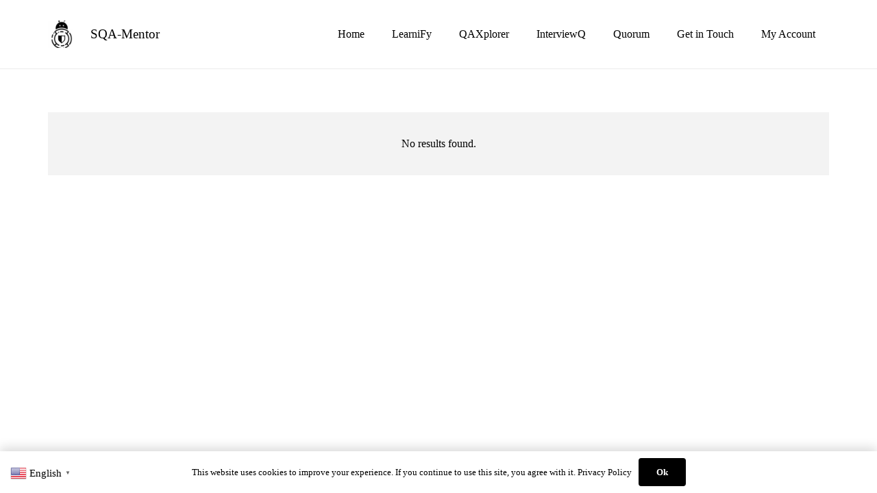

--- FILE ---
content_type: text/html; charset=utf-8
request_url: https://www.google.com/recaptcha/api2/anchor?ar=1&k=6Lc6Gd4UAAAAAH6lYsxz2PAz_wx-oAhSZ8_uEg48&co=aHR0cHM6Ly9zcWFtZW50b3IuY29tOjQ0Mw..&hl=en&v=PoyoqOPhxBO7pBk68S4YbpHZ&size=invisible&anchor-ms=20000&execute-ms=30000&cb=7ld4trea6da5
body_size: 48703
content:
<!DOCTYPE HTML><html dir="ltr" lang="en"><head><meta http-equiv="Content-Type" content="text/html; charset=UTF-8">
<meta http-equiv="X-UA-Compatible" content="IE=edge">
<title>reCAPTCHA</title>
<style type="text/css">
/* cyrillic-ext */
@font-face {
  font-family: 'Roboto';
  font-style: normal;
  font-weight: 400;
  font-stretch: 100%;
  src: url(//fonts.gstatic.com/s/roboto/v48/KFO7CnqEu92Fr1ME7kSn66aGLdTylUAMa3GUBHMdazTgWw.woff2) format('woff2');
  unicode-range: U+0460-052F, U+1C80-1C8A, U+20B4, U+2DE0-2DFF, U+A640-A69F, U+FE2E-FE2F;
}
/* cyrillic */
@font-face {
  font-family: 'Roboto';
  font-style: normal;
  font-weight: 400;
  font-stretch: 100%;
  src: url(//fonts.gstatic.com/s/roboto/v48/KFO7CnqEu92Fr1ME7kSn66aGLdTylUAMa3iUBHMdazTgWw.woff2) format('woff2');
  unicode-range: U+0301, U+0400-045F, U+0490-0491, U+04B0-04B1, U+2116;
}
/* greek-ext */
@font-face {
  font-family: 'Roboto';
  font-style: normal;
  font-weight: 400;
  font-stretch: 100%;
  src: url(//fonts.gstatic.com/s/roboto/v48/KFO7CnqEu92Fr1ME7kSn66aGLdTylUAMa3CUBHMdazTgWw.woff2) format('woff2');
  unicode-range: U+1F00-1FFF;
}
/* greek */
@font-face {
  font-family: 'Roboto';
  font-style: normal;
  font-weight: 400;
  font-stretch: 100%;
  src: url(//fonts.gstatic.com/s/roboto/v48/KFO7CnqEu92Fr1ME7kSn66aGLdTylUAMa3-UBHMdazTgWw.woff2) format('woff2');
  unicode-range: U+0370-0377, U+037A-037F, U+0384-038A, U+038C, U+038E-03A1, U+03A3-03FF;
}
/* math */
@font-face {
  font-family: 'Roboto';
  font-style: normal;
  font-weight: 400;
  font-stretch: 100%;
  src: url(//fonts.gstatic.com/s/roboto/v48/KFO7CnqEu92Fr1ME7kSn66aGLdTylUAMawCUBHMdazTgWw.woff2) format('woff2');
  unicode-range: U+0302-0303, U+0305, U+0307-0308, U+0310, U+0312, U+0315, U+031A, U+0326-0327, U+032C, U+032F-0330, U+0332-0333, U+0338, U+033A, U+0346, U+034D, U+0391-03A1, U+03A3-03A9, U+03B1-03C9, U+03D1, U+03D5-03D6, U+03F0-03F1, U+03F4-03F5, U+2016-2017, U+2034-2038, U+203C, U+2040, U+2043, U+2047, U+2050, U+2057, U+205F, U+2070-2071, U+2074-208E, U+2090-209C, U+20D0-20DC, U+20E1, U+20E5-20EF, U+2100-2112, U+2114-2115, U+2117-2121, U+2123-214F, U+2190, U+2192, U+2194-21AE, U+21B0-21E5, U+21F1-21F2, U+21F4-2211, U+2213-2214, U+2216-22FF, U+2308-230B, U+2310, U+2319, U+231C-2321, U+2336-237A, U+237C, U+2395, U+239B-23B7, U+23D0, U+23DC-23E1, U+2474-2475, U+25AF, U+25B3, U+25B7, U+25BD, U+25C1, U+25CA, U+25CC, U+25FB, U+266D-266F, U+27C0-27FF, U+2900-2AFF, U+2B0E-2B11, U+2B30-2B4C, U+2BFE, U+3030, U+FF5B, U+FF5D, U+1D400-1D7FF, U+1EE00-1EEFF;
}
/* symbols */
@font-face {
  font-family: 'Roboto';
  font-style: normal;
  font-weight: 400;
  font-stretch: 100%;
  src: url(//fonts.gstatic.com/s/roboto/v48/KFO7CnqEu92Fr1ME7kSn66aGLdTylUAMaxKUBHMdazTgWw.woff2) format('woff2');
  unicode-range: U+0001-000C, U+000E-001F, U+007F-009F, U+20DD-20E0, U+20E2-20E4, U+2150-218F, U+2190, U+2192, U+2194-2199, U+21AF, U+21E6-21F0, U+21F3, U+2218-2219, U+2299, U+22C4-22C6, U+2300-243F, U+2440-244A, U+2460-24FF, U+25A0-27BF, U+2800-28FF, U+2921-2922, U+2981, U+29BF, U+29EB, U+2B00-2BFF, U+4DC0-4DFF, U+FFF9-FFFB, U+10140-1018E, U+10190-1019C, U+101A0, U+101D0-101FD, U+102E0-102FB, U+10E60-10E7E, U+1D2C0-1D2D3, U+1D2E0-1D37F, U+1F000-1F0FF, U+1F100-1F1AD, U+1F1E6-1F1FF, U+1F30D-1F30F, U+1F315, U+1F31C, U+1F31E, U+1F320-1F32C, U+1F336, U+1F378, U+1F37D, U+1F382, U+1F393-1F39F, U+1F3A7-1F3A8, U+1F3AC-1F3AF, U+1F3C2, U+1F3C4-1F3C6, U+1F3CA-1F3CE, U+1F3D4-1F3E0, U+1F3ED, U+1F3F1-1F3F3, U+1F3F5-1F3F7, U+1F408, U+1F415, U+1F41F, U+1F426, U+1F43F, U+1F441-1F442, U+1F444, U+1F446-1F449, U+1F44C-1F44E, U+1F453, U+1F46A, U+1F47D, U+1F4A3, U+1F4B0, U+1F4B3, U+1F4B9, U+1F4BB, U+1F4BF, U+1F4C8-1F4CB, U+1F4D6, U+1F4DA, U+1F4DF, U+1F4E3-1F4E6, U+1F4EA-1F4ED, U+1F4F7, U+1F4F9-1F4FB, U+1F4FD-1F4FE, U+1F503, U+1F507-1F50B, U+1F50D, U+1F512-1F513, U+1F53E-1F54A, U+1F54F-1F5FA, U+1F610, U+1F650-1F67F, U+1F687, U+1F68D, U+1F691, U+1F694, U+1F698, U+1F6AD, U+1F6B2, U+1F6B9-1F6BA, U+1F6BC, U+1F6C6-1F6CF, U+1F6D3-1F6D7, U+1F6E0-1F6EA, U+1F6F0-1F6F3, U+1F6F7-1F6FC, U+1F700-1F7FF, U+1F800-1F80B, U+1F810-1F847, U+1F850-1F859, U+1F860-1F887, U+1F890-1F8AD, U+1F8B0-1F8BB, U+1F8C0-1F8C1, U+1F900-1F90B, U+1F93B, U+1F946, U+1F984, U+1F996, U+1F9E9, U+1FA00-1FA6F, U+1FA70-1FA7C, U+1FA80-1FA89, U+1FA8F-1FAC6, U+1FACE-1FADC, U+1FADF-1FAE9, U+1FAF0-1FAF8, U+1FB00-1FBFF;
}
/* vietnamese */
@font-face {
  font-family: 'Roboto';
  font-style: normal;
  font-weight: 400;
  font-stretch: 100%;
  src: url(//fonts.gstatic.com/s/roboto/v48/KFO7CnqEu92Fr1ME7kSn66aGLdTylUAMa3OUBHMdazTgWw.woff2) format('woff2');
  unicode-range: U+0102-0103, U+0110-0111, U+0128-0129, U+0168-0169, U+01A0-01A1, U+01AF-01B0, U+0300-0301, U+0303-0304, U+0308-0309, U+0323, U+0329, U+1EA0-1EF9, U+20AB;
}
/* latin-ext */
@font-face {
  font-family: 'Roboto';
  font-style: normal;
  font-weight: 400;
  font-stretch: 100%;
  src: url(//fonts.gstatic.com/s/roboto/v48/KFO7CnqEu92Fr1ME7kSn66aGLdTylUAMa3KUBHMdazTgWw.woff2) format('woff2');
  unicode-range: U+0100-02BA, U+02BD-02C5, U+02C7-02CC, U+02CE-02D7, U+02DD-02FF, U+0304, U+0308, U+0329, U+1D00-1DBF, U+1E00-1E9F, U+1EF2-1EFF, U+2020, U+20A0-20AB, U+20AD-20C0, U+2113, U+2C60-2C7F, U+A720-A7FF;
}
/* latin */
@font-face {
  font-family: 'Roboto';
  font-style: normal;
  font-weight: 400;
  font-stretch: 100%;
  src: url(//fonts.gstatic.com/s/roboto/v48/KFO7CnqEu92Fr1ME7kSn66aGLdTylUAMa3yUBHMdazQ.woff2) format('woff2');
  unicode-range: U+0000-00FF, U+0131, U+0152-0153, U+02BB-02BC, U+02C6, U+02DA, U+02DC, U+0304, U+0308, U+0329, U+2000-206F, U+20AC, U+2122, U+2191, U+2193, U+2212, U+2215, U+FEFF, U+FFFD;
}
/* cyrillic-ext */
@font-face {
  font-family: 'Roboto';
  font-style: normal;
  font-weight: 500;
  font-stretch: 100%;
  src: url(//fonts.gstatic.com/s/roboto/v48/KFO7CnqEu92Fr1ME7kSn66aGLdTylUAMa3GUBHMdazTgWw.woff2) format('woff2');
  unicode-range: U+0460-052F, U+1C80-1C8A, U+20B4, U+2DE0-2DFF, U+A640-A69F, U+FE2E-FE2F;
}
/* cyrillic */
@font-face {
  font-family: 'Roboto';
  font-style: normal;
  font-weight: 500;
  font-stretch: 100%;
  src: url(//fonts.gstatic.com/s/roboto/v48/KFO7CnqEu92Fr1ME7kSn66aGLdTylUAMa3iUBHMdazTgWw.woff2) format('woff2');
  unicode-range: U+0301, U+0400-045F, U+0490-0491, U+04B0-04B1, U+2116;
}
/* greek-ext */
@font-face {
  font-family: 'Roboto';
  font-style: normal;
  font-weight: 500;
  font-stretch: 100%;
  src: url(//fonts.gstatic.com/s/roboto/v48/KFO7CnqEu92Fr1ME7kSn66aGLdTylUAMa3CUBHMdazTgWw.woff2) format('woff2');
  unicode-range: U+1F00-1FFF;
}
/* greek */
@font-face {
  font-family: 'Roboto';
  font-style: normal;
  font-weight: 500;
  font-stretch: 100%;
  src: url(//fonts.gstatic.com/s/roboto/v48/KFO7CnqEu92Fr1ME7kSn66aGLdTylUAMa3-UBHMdazTgWw.woff2) format('woff2');
  unicode-range: U+0370-0377, U+037A-037F, U+0384-038A, U+038C, U+038E-03A1, U+03A3-03FF;
}
/* math */
@font-face {
  font-family: 'Roboto';
  font-style: normal;
  font-weight: 500;
  font-stretch: 100%;
  src: url(//fonts.gstatic.com/s/roboto/v48/KFO7CnqEu92Fr1ME7kSn66aGLdTylUAMawCUBHMdazTgWw.woff2) format('woff2');
  unicode-range: U+0302-0303, U+0305, U+0307-0308, U+0310, U+0312, U+0315, U+031A, U+0326-0327, U+032C, U+032F-0330, U+0332-0333, U+0338, U+033A, U+0346, U+034D, U+0391-03A1, U+03A3-03A9, U+03B1-03C9, U+03D1, U+03D5-03D6, U+03F0-03F1, U+03F4-03F5, U+2016-2017, U+2034-2038, U+203C, U+2040, U+2043, U+2047, U+2050, U+2057, U+205F, U+2070-2071, U+2074-208E, U+2090-209C, U+20D0-20DC, U+20E1, U+20E5-20EF, U+2100-2112, U+2114-2115, U+2117-2121, U+2123-214F, U+2190, U+2192, U+2194-21AE, U+21B0-21E5, U+21F1-21F2, U+21F4-2211, U+2213-2214, U+2216-22FF, U+2308-230B, U+2310, U+2319, U+231C-2321, U+2336-237A, U+237C, U+2395, U+239B-23B7, U+23D0, U+23DC-23E1, U+2474-2475, U+25AF, U+25B3, U+25B7, U+25BD, U+25C1, U+25CA, U+25CC, U+25FB, U+266D-266F, U+27C0-27FF, U+2900-2AFF, U+2B0E-2B11, U+2B30-2B4C, U+2BFE, U+3030, U+FF5B, U+FF5D, U+1D400-1D7FF, U+1EE00-1EEFF;
}
/* symbols */
@font-face {
  font-family: 'Roboto';
  font-style: normal;
  font-weight: 500;
  font-stretch: 100%;
  src: url(//fonts.gstatic.com/s/roboto/v48/KFO7CnqEu92Fr1ME7kSn66aGLdTylUAMaxKUBHMdazTgWw.woff2) format('woff2');
  unicode-range: U+0001-000C, U+000E-001F, U+007F-009F, U+20DD-20E0, U+20E2-20E4, U+2150-218F, U+2190, U+2192, U+2194-2199, U+21AF, U+21E6-21F0, U+21F3, U+2218-2219, U+2299, U+22C4-22C6, U+2300-243F, U+2440-244A, U+2460-24FF, U+25A0-27BF, U+2800-28FF, U+2921-2922, U+2981, U+29BF, U+29EB, U+2B00-2BFF, U+4DC0-4DFF, U+FFF9-FFFB, U+10140-1018E, U+10190-1019C, U+101A0, U+101D0-101FD, U+102E0-102FB, U+10E60-10E7E, U+1D2C0-1D2D3, U+1D2E0-1D37F, U+1F000-1F0FF, U+1F100-1F1AD, U+1F1E6-1F1FF, U+1F30D-1F30F, U+1F315, U+1F31C, U+1F31E, U+1F320-1F32C, U+1F336, U+1F378, U+1F37D, U+1F382, U+1F393-1F39F, U+1F3A7-1F3A8, U+1F3AC-1F3AF, U+1F3C2, U+1F3C4-1F3C6, U+1F3CA-1F3CE, U+1F3D4-1F3E0, U+1F3ED, U+1F3F1-1F3F3, U+1F3F5-1F3F7, U+1F408, U+1F415, U+1F41F, U+1F426, U+1F43F, U+1F441-1F442, U+1F444, U+1F446-1F449, U+1F44C-1F44E, U+1F453, U+1F46A, U+1F47D, U+1F4A3, U+1F4B0, U+1F4B3, U+1F4B9, U+1F4BB, U+1F4BF, U+1F4C8-1F4CB, U+1F4D6, U+1F4DA, U+1F4DF, U+1F4E3-1F4E6, U+1F4EA-1F4ED, U+1F4F7, U+1F4F9-1F4FB, U+1F4FD-1F4FE, U+1F503, U+1F507-1F50B, U+1F50D, U+1F512-1F513, U+1F53E-1F54A, U+1F54F-1F5FA, U+1F610, U+1F650-1F67F, U+1F687, U+1F68D, U+1F691, U+1F694, U+1F698, U+1F6AD, U+1F6B2, U+1F6B9-1F6BA, U+1F6BC, U+1F6C6-1F6CF, U+1F6D3-1F6D7, U+1F6E0-1F6EA, U+1F6F0-1F6F3, U+1F6F7-1F6FC, U+1F700-1F7FF, U+1F800-1F80B, U+1F810-1F847, U+1F850-1F859, U+1F860-1F887, U+1F890-1F8AD, U+1F8B0-1F8BB, U+1F8C0-1F8C1, U+1F900-1F90B, U+1F93B, U+1F946, U+1F984, U+1F996, U+1F9E9, U+1FA00-1FA6F, U+1FA70-1FA7C, U+1FA80-1FA89, U+1FA8F-1FAC6, U+1FACE-1FADC, U+1FADF-1FAE9, U+1FAF0-1FAF8, U+1FB00-1FBFF;
}
/* vietnamese */
@font-face {
  font-family: 'Roboto';
  font-style: normal;
  font-weight: 500;
  font-stretch: 100%;
  src: url(//fonts.gstatic.com/s/roboto/v48/KFO7CnqEu92Fr1ME7kSn66aGLdTylUAMa3OUBHMdazTgWw.woff2) format('woff2');
  unicode-range: U+0102-0103, U+0110-0111, U+0128-0129, U+0168-0169, U+01A0-01A1, U+01AF-01B0, U+0300-0301, U+0303-0304, U+0308-0309, U+0323, U+0329, U+1EA0-1EF9, U+20AB;
}
/* latin-ext */
@font-face {
  font-family: 'Roboto';
  font-style: normal;
  font-weight: 500;
  font-stretch: 100%;
  src: url(//fonts.gstatic.com/s/roboto/v48/KFO7CnqEu92Fr1ME7kSn66aGLdTylUAMa3KUBHMdazTgWw.woff2) format('woff2');
  unicode-range: U+0100-02BA, U+02BD-02C5, U+02C7-02CC, U+02CE-02D7, U+02DD-02FF, U+0304, U+0308, U+0329, U+1D00-1DBF, U+1E00-1E9F, U+1EF2-1EFF, U+2020, U+20A0-20AB, U+20AD-20C0, U+2113, U+2C60-2C7F, U+A720-A7FF;
}
/* latin */
@font-face {
  font-family: 'Roboto';
  font-style: normal;
  font-weight: 500;
  font-stretch: 100%;
  src: url(//fonts.gstatic.com/s/roboto/v48/KFO7CnqEu92Fr1ME7kSn66aGLdTylUAMa3yUBHMdazQ.woff2) format('woff2');
  unicode-range: U+0000-00FF, U+0131, U+0152-0153, U+02BB-02BC, U+02C6, U+02DA, U+02DC, U+0304, U+0308, U+0329, U+2000-206F, U+20AC, U+2122, U+2191, U+2193, U+2212, U+2215, U+FEFF, U+FFFD;
}
/* cyrillic-ext */
@font-face {
  font-family: 'Roboto';
  font-style: normal;
  font-weight: 900;
  font-stretch: 100%;
  src: url(//fonts.gstatic.com/s/roboto/v48/KFO7CnqEu92Fr1ME7kSn66aGLdTylUAMa3GUBHMdazTgWw.woff2) format('woff2');
  unicode-range: U+0460-052F, U+1C80-1C8A, U+20B4, U+2DE0-2DFF, U+A640-A69F, U+FE2E-FE2F;
}
/* cyrillic */
@font-face {
  font-family: 'Roboto';
  font-style: normal;
  font-weight: 900;
  font-stretch: 100%;
  src: url(//fonts.gstatic.com/s/roboto/v48/KFO7CnqEu92Fr1ME7kSn66aGLdTylUAMa3iUBHMdazTgWw.woff2) format('woff2');
  unicode-range: U+0301, U+0400-045F, U+0490-0491, U+04B0-04B1, U+2116;
}
/* greek-ext */
@font-face {
  font-family: 'Roboto';
  font-style: normal;
  font-weight: 900;
  font-stretch: 100%;
  src: url(//fonts.gstatic.com/s/roboto/v48/KFO7CnqEu92Fr1ME7kSn66aGLdTylUAMa3CUBHMdazTgWw.woff2) format('woff2');
  unicode-range: U+1F00-1FFF;
}
/* greek */
@font-face {
  font-family: 'Roboto';
  font-style: normal;
  font-weight: 900;
  font-stretch: 100%;
  src: url(//fonts.gstatic.com/s/roboto/v48/KFO7CnqEu92Fr1ME7kSn66aGLdTylUAMa3-UBHMdazTgWw.woff2) format('woff2');
  unicode-range: U+0370-0377, U+037A-037F, U+0384-038A, U+038C, U+038E-03A1, U+03A3-03FF;
}
/* math */
@font-face {
  font-family: 'Roboto';
  font-style: normal;
  font-weight: 900;
  font-stretch: 100%;
  src: url(//fonts.gstatic.com/s/roboto/v48/KFO7CnqEu92Fr1ME7kSn66aGLdTylUAMawCUBHMdazTgWw.woff2) format('woff2');
  unicode-range: U+0302-0303, U+0305, U+0307-0308, U+0310, U+0312, U+0315, U+031A, U+0326-0327, U+032C, U+032F-0330, U+0332-0333, U+0338, U+033A, U+0346, U+034D, U+0391-03A1, U+03A3-03A9, U+03B1-03C9, U+03D1, U+03D5-03D6, U+03F0-03F1, U+03F4-03F5, U+2016-2017, U+2034-2038, U+203C, U+2040, U+2043, U+2047, U+2050, U+2057, U+205F, U+2070-2071, U+2074-208E, U+2090-209C, U+20D0-20DC, U+20E1, U+20E5-20EF, U+2100-2112, U+2114-2115, U+2117-2121, U+2123-214F, U+2190, U+2192, U+2194-21AE, U+21B0-21E5, U+21F1-21F2, U+21F4-2211, U+2213-2214, U+2216-22FF, U+2308-230B, U+2310, U+2319, U+231C-2321, U+2336-237A, U+237C, U+2395, U+239B-23B7, U+23D0, U+23DC-23E1, U+2474-2475, U+25AF, U+25B3, U+25B7, U+25BD, U+25C1, U+25CA, U+25CC, U+25FB, U+266D-266F, U+27C0-27FF, U+2900-2AFF, U+2B0E-2B11, U+2B30-2B4C, U+2BFE, U+3030, U+FF5B, U+FF5D, U+1D400-1D7FF, U+1EE00-1EEFF;
}
/* symbols */
@font-face {
  font-family: 'Roboto';
  font-style: normal;
  font-weight: 900;
  font-stretch: 100%;
  src: url(//fonts.gstatic.com/s/roboto/v48/KFO7CnqEu92Fr1ME7kSn66aGLdTylUAMaxKUBHMdazTgWw.woff2) format('woff2');
  unicode-range: U+0001-000C, U+000E-001F, U+007F-009F, U+20DD-20E0, U+20E2-20E4, U+2150-218F, U+2190, U+2192, U+2194-2199, U+21AF, U+21E6-21F0, U+21F3, U+2218-2219, U+2299, U+22C4-22C6, U+2300-243F, U+2440-244A, U+2460-24FF, U+25A0-27BF, U+2800-28FF, U+2921-2922, U+2981, U+29BF, U+29EB, U+2B00-2BFF, U+4DC0-4DFF, U+FFF9-FFFB, U+10140-1018E, U+10190-1019C, U+101A0, U+101D0-101FD, U+102E0-102FB, U+10E60-10E7E, U+1D2C0-1D2D3, U+1D2E0-1D37F, U+1F000-1F0FF, U+1F100-1F1AD, U+1F1E6-1F1FF, U+1F30D-1F30F, U+1F315, U+1F31C, U+1F31E, U+1F320-1F32C, U+1F336, U+1F378, U+1F37D, U+1F382, U+1F393-1F39F, U+1F3A7-1F3A8, U+1F3AC-1F3AF, U+1F3C2, U+1F3C4-1F3C6, U+1F3CA-1F3CE, U+1F3D4-1F3E0, U+1F3ED, U+1F3F1-1F3F3, U+1F3F5-1F3F7, U+1F408, U+1F415, U+1F41F, U+1F426, U+1F43F, U+1F441-1F442, U+1F444, U+1F446-1F449, U+1F44C-1F44E, U+1F453, U+1F46A, U+1F47D, U+1F4A3, U+1F4B0, U+1F4B3, U+1F4B9, U+1F4BB, U+1F4BF, U+1F4C8-1F4CB, U+1F4D6, U+1F4DA, U+1F4DF, U+1F4E3-1F4E6, U+1F4EA-1F4ED, U+1F4F7, U+1F4F9-1F4FB, U+1F4FD-1F4FE, U+1F503, U+1F507-1F50B, U+1F50D, U+1F512-1F513, U+1F53E-1F54A, U+1F54F-1F5FA, U+1F610, U+1F650-1F67F, U+1F687, U+1F68D, U+1F691, U+1F694, U+1F698, U+1F6AD, U+1F6B2, U+1F6B9-1F6BA, U+1F6BC, U+1F6C6-1F6CF, U+1F6D3-1F6D7, U+1F6E0-1F6EA, U+1F6F0-1F6F3, U+1F6F7-1F6FC, U+1F700-1F7FF, U+1F800-1F80B, U+1F810-1F847, U+1F850-1F859, U+1F860-1F887, U+1F890-1F8AD, U+1F8B0-1F8BB, U+1F8C0-1F8C1, U+1F900-1F90B, U+1F93B, U+1F946, U+1F984, U+1F996, U+1F9E9, U+1FA00-1FA6F, U+1FA70-1FA7C, U+1FA80-1FA89, U+1FA8F-1FAC6, U+1FACE-1FADC, U+1FADF-1FAE9, U+1FAF0-1FAF8, U+1FB00-1FBFF;
}
/* vietnamese */
@font-face {
  font-family: 'Roboto';
  font-style: normal;
  font-weight: 900;
  font-stretch: 100%;
  src: url(//fonts.gstatic.com/s/roboto/v48/KFO7CnqEu92Fr1ME7kSn66aGLdTylUAMa3OUBHMdazTgWw.woff2) format('woff2');
  unicode-range: U+0102-0103, U+0110-0111, U+0128-0129, U+0168-0169, U+01A0-01A1, U+01AF-01B0, U+0300-0301, U+0303-0304, U+0308-0309, U+0323, U+0329, U+1EA0-1EF9, U+20AB;
}
/* latin-ext */
@font-face {
  font-family: 'Roboto';
  font-style: normal;
  font-weight: 900;
  font-stretch: 100%;
  src: url(//fonts.gstatic.com/s/roboto/v48/KFO7CnqEu92Fr1ME7kSn66aGLdTylUAMa3KUBHMdazTgWw.woff2) format('woff2');
  unicode-range: U+0100-02BA, U+02BD-02C5, U+02C7-02CC, U+02CE-02D7, U+02DD-02FF, U+0304, U+0308, U+0329, U+1D00-1DBF, U+1E00-1E9F, U+1EF2-1EFF, U+2020, U+20A0-20AB, U+20AD-20C0, U+2113, U+2C60-2C7F, U+A720-A7FF;
}
/* latin */
@font-face {
  font-family: 'Roboto';
  font-style: normal;
  font-weight: 900;
  font-stretch: 100%;
  src: url(//fonts.gstatic.com/s/roboto/v48/KFO7CnqEu92Fr1ME7kSn66aGLdTylUAMa3yUBHMdazQ.woff2) format('woff2');
  unicode-range: U+0000-00FF, U+0131, U+0152-0153, U+02BB-02BC, U+02C6, U+02DA, U+02DC, U+0304, U+0308, U+0329, U+2000-206F, U+20AC, U+2122, U+2191, U+2193, U+2212, U+2215, U+FEFF, U+FFFD;
}

</style>
<link rel="stylesheet" type="text/css" href="https://www.gstatic.com/recaptcha/releases/PoyoqOPhxBO7pBk68S4YbpHZ/styles__ltr.css">
<script nonce="vKVIDhbpaxmSn1vdB_CuUA" type="text/javascript">window['__recaptcha_api'] = 'https://www.google.com/recaptcha/api2/';</script>
<script type="text/javascript" src="https://www.gstatic.com/recaptcha/releases/PoyoqOPhxBO7pBk68S4YbpHZ/recaptcha__en.js" nonce="vKVIDhbpaxmSn1vdB_CuUA">
      
    </script></head>
<body><div id="rc-anchor-alert" class="rc-anchor-alert"></div>
<input type="hidden" id="recaptcha-token" value="[base64]">
<script type="text/javascript" nonce="vKVIDhbpaxmSn1vdB_CuUA">
      recaptcha.anchor.Main.init("[\x22ainput\x22,[\x22bgdata\x22,\x22\x22,\[base64]/[base64]/[base64]/ZyhXLGgpOnEoW04sMjEsbF0sVywwKSxoKSxmYWxzZSxmYWxzZSl9Y2F0Y2goayl7RygzNTgsVyk/[base64]/[base64]/[base64]/[base64]/[base64]/[base64]/[base64]/bmV3IEJbT10oRFswXSk6dz09Mj9uZXcgQltPXShEWzBdLERbMV0pOnc9PTM/bmV3IEJbT10oRFswXSxEWzFdLERbMl0pOnc9PTQ/[base64]/[base64]/[base64]/[base64]/[base64]\\u003d\x22,\[base64]\\u003d\x22,\x22w7TDvsOEwpxJAhQ3wrDDpMOBQ3LDu8OZSMOOwoU0UMONQ1NZWAzDm8K7ZcKOwqfCkMOqWm/CgRTDhWnCpzdIX8OAL8OBwozDj8ORwr9ewqpldnhuDcOUwo0RL8OhSwPCu8KEbkLDsB0HVENONVzCg8KOwpQvAAzCicKCTkTDjg/[base64]/G3HCocKvw4w4w5xew7sOIMKkw45Hw4N/BynDux7Cj8K/w6Utw4gow53Cj8KuH8KbXybDqMOCFsOQCXrCmsKCJBDDtmhOfRPDmxHDu1kiUcOFGcKawonDssK0QcKOwro7w5MqUmEZwoshw5DCicOBYsKLw64SwrY9H8KNwqXCjcORwo0SHcKxw55mwp3CjFLCtsO5w4nCm8K/[base64]/wq7DomDClyxwAEnClsK6LcOsBWTDhk3DtjMVw4vCh0RkA8KAwpdYaCzDlsONwr/DjcOAw6PCqsOqW8OTAsKgX8OFUMOSwrp/RMKyewwswq/DkETDjMKJS8Ouw6YmdsOCQcO5w7xQw7MkwovCp8KvRC7DrTjCjxADwqrCilvCicO/[base64]/CvRZlw4XCuirCr1Alw55uOMOzw4HDiTHDg8Kgw7oUwqnChGcXwrZ5csORRcKjWsKvSXXDoytlV3Y+NcKBKQAPw5/[base64]/[base64]/JcOHw63CgR3DgF8/wrwswrlqw7JMw73Dr8Oqw73DtcKQZl3DuwsrQUhODRApwpxdwqENwplWw7NQWgDCpDDCj8Kuwpk/w71mw6/Cs1Ucw67ChTrDhsKIw6bClVfDuznDt8OeP2RDcMORw75Jw67Cm8KkwpEowp1rw4guGMO8wrXDqsKIIXvClMOLwo40w5jDnyMIw7LDscK1IkViRBPCtzVCYcOYCE/[base64]/cD3DpsO4wpA+OsKjGANlw6kFw7XDlcO8GxnDqm3Du8KhMEosw5LCo8Kvw5vCtcOgwpPCjFMXwpnCvjHCqsOjG350Yykmwp3Cv8OSw6TCvcKNw6c7eShtd24swqXCuWDDhHbCmsOSw7vDlsKPT17DoUfCs8Oiw7/DpsKKwrQPFRLCqBo5CxbCicOZIEfCplDCrMO/wr3CklgVTxpQw7DDoSrCkD5ZE35cw6LDnDxNdyRLOMKNSMONLjjDvMKvbsOew4c8SGRGwrTCjcOmDcKQLB8kC8Oiw73ClTvCnVoXwqnDs8OuwqvClMOnw5jCjsKvwosww7/CvsK/G8KOwqLCkS50wocLXVDCosK8w47DucKvKsO7Tg7DkMOrVzbDmErDiMKMw4gNI8Kmw4LDklLCkcKteyd2MMKsQcOcwoHDkMO0wpo4wrrDnm4yw7/DgMKkw5p/OMO+eMKyannCtcOTIMKrwok8G3kpecK3w5RnwoZcDcOBNsKcw6XDgBDCn8KoUMOwYC/CssK9QcKGa8OLw51/[base64]/ChyzDtMOdCMOowrDCuCDDky7CsgNHMcODUDTCmsKrUMOBwq5zwpbCgjTDjsO1w4BWwqFGw73DnHokEMOiFlgMwo96w6U0wozCsDUKY8Krw6NXw6zDvMO4w57DiwAlFGzDscKVwpsqw57Ciy9hAcOVKsK4w7Fhw50tZ1DDh8OkwpnDoTlgwoXCnUEUw5bDjU8/[base64]/[base64]/wq7Cuw3CssOaI8ONDMO7YGx8H8KSwqDDocOUw6liDsOZJsKXZ8O8C8KTwrJLwr0Kw6rCkX0LwoDDq1tywq7CjW9qw7HDv3F/[base64]/CvhMNPRrDpFpqdzdAD8OjZMKSwq0lw4V0w5vDlhskw4YVwovDjw/CosKNwpjDmsOjFcO1w4xWwq1+H3J4E8Odw4cfw5TDj8O8wpzCokrDuMOcEBocEcKCOB8YBw4dDD3DiTcIw4jCsmkRBMKrHcONw6bCpWzCuT0wwqNoasOLNnF4wqhQQFPDrsKOwpNhwrYCJmnDtXVVacKnw6M/G8O/Ol3CkcK8wqrDgh/DtcOEwrdTw5Vuc8KjScK2w4nDucKRbh/CpMO0w6zCi8OqEA7CpVjDmyVYwoYTwoXCqsOcb2/Duj3DpsOrBCbCvMOLw5dAAMOGw4cBw6wFHDcXVcKTCXrCl8OXw5l+w4zCjcKjw4sLIgLDvHjCuRpSw6Y7w6owOBhhw7F9YxbDsQATw4DChsOJCCV7wo5+wpU7wpvDqwbClTjClMKbw6zDtsKoNyFHccKrwr/[base64]/fMO7woTDhsOgZkccAVXDp8O6wokow6tVw6PDmjzCo8KEwop5wqLCpCfCk8OnJRMcKF/DvsOoagc6w5vDjwbClsOjw5RKOwE5wqpmdsK6VMOdwrAQwpcKRMKswo7CscKVEcOrw6c1HyTDvi1aR8KbYz/Cp3A/w4LCtEkhw4B3ZcK8T0DCmATDq8O8TnXCnHIkw50QdcKUCcKvUlknCHjCo3TCucKxZyfCnUfDlE5jB8KSw7Qnw4vCr8KwTxFlAWcOGMO4wo3Di8OIwp3CtG1iw7F0cE3Ck8OQKV7Dh8KrwotILMO0wpjCpzINDMKjO2/DlivDhsKDchcRw7w7fTbDvCQEw5jCpCTCnB1Cw45ywqvDiyItVMOXGcK/[base64]/DihLDuzB5wo5lP2ZoZkvDnmvCqcKyJjDCjcKkw5suPMOjwqDDt8Kjw6/DhMKhw6jCkmTCgU7DoMOHc1HCm8OpeTXDh8O6wofCh0jDgcKqPi3Cs8KUZ8OFwqfCjw3DgA1Zw7sLFUvCtMO+OMKGW8O/AsO/fcKEwrAuQGjCrg7DjcODOcK4w63DiSLDgm0+w43CuMO+wrzDtMKNEjbCrcOBw4MPWTDDnsKrAHc3F3XDt8OMVzsdNcOKLsOEMMKmw67DsMKWTMORTsKNwr8oXA3CnsORwp/DlsOaw5Epw4LCihkSesORJyrDm8KyXXUIwokWwpkLXsKBw5J7w458woDDmmDDicK/XMKcwopWwqM8w6bCoyFzw63DrlnDhMOSw4prSDVWwrjDi0FzwrpqTMOhw6fDsn1/w5/DocKgAcKmVxLCmXPDtSNXwpoiw5UjVsO5eDouwpLCjMORwpjDtcOhworDgsOjFsKQfMKmwpbCkMKGwo3Dk8KDNcOXwrUWwoVkUMOHw7rCocOQw6bDtMKNw7rCvAdxwrDCk2ZRKgnCtn/DuS1Wwr3DlMOsHMOJwr/DssOMw7EXTBXCrwHCg8OrwqvCvDIRwqYgUMOww5rChcKqw4XDk8KGIsOBHcKpw5/DlMOJw4TCjQPCp2o7w5HCvjXCjQ91woLCnklWwrnDhUlxwrvCj2TDqkTDsMKIIsOSP8K/Z8KZw4E1wrzDqXLCtcO/w5RWw4dUABhWwr95HCp1wr8Ww41qw5wJwoHChcOlSsKFwoDCgcK4MsOge1JtYsKTKw3DsXHDqD7Cm8KQAsO0TMOtwpcMw7PCj07Cv8KuwpPDtsOJX29Wwp8/wr/DsMKaw6MJT3RjdcOTa0rCucO8eBbDnMKmUcKieW3Dhi0lTMKOw6jCsD3DuMOiZ0AfwqMiwqEcwrRfXEEdwo1Vw5vDlk1AH8OpRMOIwp1jXWI+D2TCqzEAwq7DmE3DjsKJaW3DisO2HcO/w5jDg8OLXsOLSMOVMUfCtsOVajJKw5wMXMKoAMKswp3DnGRIEGzDs0w9wpRPw44iWhdoAsOaasOZwqEOw60ww5FmWMKhwo1Iw5VCX8KlIMK9wosNw7nDp8OofSZWRG/[base64]/CiSYEwpnCoMKaDMObw6tgc8OlJR/Cq17Dp8Kyw7nDvmNDYcOXw4oJEGgRfGPDg8OhTXbChcKmwodIw6QjfG/DvgsXwqXDr8Kxw4LCqsKrw4V6XD8oNVsDW0PCo8O6dx9jwpbCsC/CiX0UwrQTwqMYwoXDsMKgwqwlwqjCkcKDwq3CvRvDgQ7CtxRLwo09Jm3ChMKTw5PCoMK0wpvCtsO/W8O+acO0wpDDpE7CosKQwppXwqPCiGAOw5bDtMKmLjMBwqbCvT/DtRrDh8OLwoLCuEY/w75Nwp7Cq8KMI8KYR8OXZmJnEz0FUMODwpFaw5oJfUIaZMOVMVEQORPDgQh/S8OKFw0GKMKFLnnCvX3CmXIVw5l7w4jCo8OAw7YWwp3Dl2AxMEQ6wrPCn8OqwrHCoFvCjXzDmsOAwpIYw6/DnlMWw7vCiA3Dm8Kcw7DDqxkMwoQjw5JTw4bDpgLDrEbCiAbDs8KrDUjDjMKPwozCrAYXwpdzKcK5wqEMOcKUXMO7w5vCssOUGhTDrsKuw7tNw4Fhw4DCii9LZEnDisOcw6/CgSZrScOHwpLCk8KVbRDDvcOow59rU8O2w4BYH8Kfw6wfOMKdVCXCuMKWOMOte1DDvUtkwrk2SyPDhsOZwqnDksKrwo/DjcOhPUo5wr7CjMKxwrMJFyfDlMOlPVXDvcOyFlXDhcOcw4lVT8ODdMOUwqEGXmvCk8KUwrDDoC3ClMOBw4zCqDTCqcKyw4J+DnxFKXgQwonDjcK1TTzDsi4NdMOhwqxUw4M2wqRUF2vDhMOMBVHDr8KEEcONw7nDkChiw7nCqmpkwrt2worDgQ/Cn8OPwopfH8KTwo/DqsKLw7jCncKXwr9yPzbDlSReVcOxwrXCuMK/w53Dm8KFw6rDlMKtLMODXUTCssO5woEOCFZrHcORY1PCkMKkw5HCnsOoXMOnwpfDrkTDpsKzwoDDm2JTw4LCvsKFMsKOOMOTf0txD8KLSDx/ICHCn3Rvw4BAJD9SIMO6w6/Di3vDjmDDtsOOW8OtYsOswpHCgsKfwo/DkjcQw7p5w7MLaCQiwobDncKlHBYyT8Ojwrl0W8KjwoHCtAbDoMKELcKFTcK6dcK1WcKcw51MwrpUw44Xw6YDwrAbVGbDqCHCtl1cw4UIw5YaAiHCh8KrwofCg8O/[base64]/[base64]/wqpPw4cHw7/DuMKARsKUw7ErJcOTSMKsQRLCjMOMwpcNw6HCkyLChTokWxPCkQBRwp/DgE0GaDDDgh/CusONGsKXwro8WjDDocKfKlAvw5DCscOXw6nDp8KhJcOGw4JyPnzDqsO2NV1hw4TCgFjDlsKOwq3DkD/DumvCoMOyU11OaMKyw7Q9VUzCvMO+w60qGiDDrcK5dMKLXRguAMOsLxIhScO+VcOWKnUTbMKTw5LDocKeCMKEUg4ewqbDqzsRw4HCuCzDk8KVw78XFxnCjsKBT8KdNsOqb8OVKyBOwpcYw6/CsALDrMKZD2zCusKWw5PDq8K0dsO6Ck0/[base64]/ClMKdM3wgwpMlXDp7R8KuwrbDpndzKsKPw4/CssKBw7jDhQPClMKhw73Ck8OQY8OAwrDDnMOnbcKrwpvDr8O3w54/SsOjwoxKw53CtG0bwrgkw5xLw5FlSBLClgBUw7JPYcOPbsOjdsKFw7BiHMKCRMKOw7XCg8OdXcKcw6vCsSMwcTrCs3TDhRnCvsKBwrR8woICwqMKKMKxwpFsw5lsE1PCkMODwr3CuMK+w4PDuMOYw6/DpVHChcK3w6FBw6k4w57DklDClRvCpQotV8OTw6Ruw7TDlBrDr0bCgTMhI1rCjU/[base64]/WhDDrE0bT8KOw4rCkT1yw5UtwqElcWbDpcOjcBvDiWV6b8Ozw4IDaFDCrg3Dh8K6w7vDtRLCtsK3w5dJwqfDpFZvCEJJNlJKw7sCw7jCgjvCrBvDvQpowqxHbGJXCEfDqMKpL8OIwr9VPApNOh7Ds8Kla3lLeEsiTsOfe8KyDQknezbCscKYS8K/IhxwWDQNfioxwpvDrht0JcKKwqjCpwnCgQtbw4Mcw7caBBcJw6fCmVfColHDmcKGw75Bw44Od8OXw6gOwrzCv8KoIVDDmMOpbsKDHMKXw5XDj8Okw6XCuj/DjxMFBBjCjipbBH/Dp8Kjw78awq7Dv8K+wrjDug4ywpYRNV/DphQkwpjDpyXCkUF4wprDnlXDgQ/[base64]/Cu8OPw6DCmsOUQEpZOBbCoQLDhcKYGSrClSbDryDCrcOtw41wwp1uw4nCmMKywpTCosKpY27DlMK9w5YdLFM3wog2a8KiacKQJ8KZwqx9wrHDncOzwqJ0UMKCwo3CqSRlwr/CksONVsKew7Moa8OdZcOJGcOrbMOQwp3DgFHDscKHP8KZWDnDqgHDgGUgwoZ6w5jDnXLCvC7CtsKSXcKvQhbDq8OxBsKUVsKPOgPCnsO6wpnDvUNTAMO8HsKCw6HDpz3DicOdwrjClMKTTsKrwpHCmsOVw4HDqwomHMKta8OYJF1OTcOAQgLDsR/DkMKYUsK9QsK/[base64]/CuWTCuA4/[base64]/CoSvCtRp4w53Cl8KuIcKITVpKwoFLwo7Dpjc3dAMgGy8XwrTCm8KTAcO2wq3Ci8KkDC87Mx1sOljDhybDrMONLnfCoMKjOMKgTMOBw61cw6EIwqbCuUFELsOfwocResOmw4PCg8KLGMOAXzbCksO/MRTCpcK6A8KKw4bDkBvCtcOKw4XDuHnCnA3Crg/[base64]/[base64]/[base64]/UsK3H8OaFMKhExTDvsOpBMO8w6kjBBEywozDhkTDuyXCm8OOGT3Cr2E0woNRHcKfwqsYw4psWMKvNsOFCzMnNFxGw6Bpw4/[base64]/CqsONwqpTP8OqCwzCjsKxw4/CksKVwokwAGvCuHTCn8ONE3ouw6/[base64]/[base64]/DmRTCnVAGw6FJw4DCsiXDsytQLMK8HG3DkMKTAQ3CpgEBOsKJwrHDqcKhU8KEEUdZw6p4DMKlw7DCm8KBw57CrcOzXhITwqzCgG1aDcKMworCtlYoMA3Cn8KRwpw6w6/[base64]/[base64]/Cm8K/UX88w4rDm3rCpXrDkW3Dj8KnwpUFwrHCgcORwo98SBZ9KsOTT3kJwqPCjSEmaxdRW8OkRMO4wr/CoQ4VwoXCqQlOwrzChcOWwqtrw7fCvmbCqljCjsKFd8KLJcOXw7wEwqxVwqbDlcKkQ04ybBPCvcOfw4VEw5zDsRoVw7kmNsKEwpjDlsKrEcK6wqnDvsKEw40Pw7ZVOkhBwoAaJlDCi3nDtcOGPHPCpknDqxdgJMOowq7Dpj0wwo/CnMOjIl9ow6DDscOAYcK4Pi/[base64]/[base64]/[base64]/[base64]/w5JLwronN8K4wo/CpS/Dl8OQKlrCgkEaDcKfXcKnO3/CiT3Dq2XDt1lxX8K2wr/DqyVdE39wYjlheklPw41xIDbDhHTDn8Klw6/CvEwlb0DDhTokPFvCjcOkw7Urb8OST0A0w6QVa3Zlw5zCisOHw6DClVkLwoF/XzACwphaw6XCgRpyw5pOf8KJw5LCtMOAw44hw7UNBMKdwqrDn8KPN8O7wozDnyLDm0rCr8OOwo3DizkhMxJgwofDjAPDgcKKED3ChHdKw6LDpwXDvyQ0w6oKwoXDnMOIw4V1wpzCsVLDp8O7woBhJDMhw6o2OMK+wq/CjG3Dv1vCjyfCsMOgw7JkwofDg8OnwpDCsyR1YsOkwqvDt8KBwqExL0DDn8OPwr4mX8Kkw5fCncOjw6PDnsKnw77DhU3DjsKLwoJ+w5tgw5kpBsOXScKTwqZBKcOHw6jCpsOFw5I/[base64]/Ck1/CqF7DoVpIRVjCtncXw6rDiFHCgCwYG8Kzw7jDqsOJw5/[base64]/CpMK9RcOITcKrdsKKw5jDnMOvGsO8w5d5wotdeMO1w7xHw6omQxJ2w6R4w4vDj8O2woZ1woTCnsONwo53w6XDjWXDpsOQwpTDlUYZPsKgw6LCj3QCw4FhWMO9w6MqKMKJCCdVw58easObOzoiw5o9w4hjw7RfR2xTLEXDgsOXW1/CgzF9wrrClsKPw7DDnXjDnl/CncKnw6Msw6zDgktWX8Onw5MYwoXCnizDqkfDg8Ogw5HDmjDDj8Ovw4DCvnPDlsK+w67DisKLwrPCqWUHdsOvw65dw5HCu8OEBEvCr8OKaHnDrCPDvwUKwprDsR/DlFbDkMKQGk/Ck8OEw5l6UsOPSjY6YjrDrGlrwoACU0TDiGzDo8K1w7gpwr8dw7R3PcKAwpFvIcO6wrgCV2URw4DDi8O3F8KXaiUJwrJsW8OIw654OA15w5nDg8Kgw6AaZ1zCrsKBM8Oewp3CvMKvw7TDjT7Cq8K+QirDqQ/Co0jDjRtWdcKwwoXCixvCk1wXYyLDsAA3w6vDrcOxP1gfw6MLwopywpLDpsOVwrMtwqM3wovDqsKKJcO+dcOjJMKuwpTCvsK0wrcWRsOpe0JNw5vCp8Kub1hyIVh+e2B6w7TDmkM1QyAmckrDpxzDqhHCjVcZwoPDiRU0wpXChwvCusKdw7I6VFIlPsKMel/Dk8Ojw5UoXjXDuX11w73DosKbd8OLJxLDqQc+w5M4wq56cMOgK8OJw6PCt8OLwoNPFC5AUH/DjRzDpyfDgMOMw6ANHsKJwofDt2kVPSXDvl/DncKXw77DugIow6vCgsO/D8OfNl0Xw6nCjkYswq50bMO9woXCrmvCuMKewoZaO8OXw5LDnC7DmjfDjMOaeXdswo07aHBedcODw64MDX3Cu8OUwrllw4XDt8KfHCkvwo5/wq3DicKaXBx6TcOUDV9Ow7sZw6vCvw4HEsKTw7EOOG9RNXhCOnYQw4AXWMOyG8OcQinCusO2eHHDhUPCkMOQaMOIJV8lfMOaw5xtTMOvUy3DrcObNsKHw75aw6YyFVrDr8OcScOjal/CvsKEw7grw41UwpPCicOiwq8iT009Y8Kpw6oCOsO0woA1wrlVwpIQJMKmWGDCocOfPsOBRcO9IyzCl8OmwrLCq8OrbH1Bw5rDuAEsGQHChE/CuAwEw47Dny/CgwQEcmPCnGlVwp/DhMO+woTDq2gGw5HDtMOQw7TCpz43FcK3wrljwrdHHcOlHSDCh8O0B8K9JEDCuMOPwoIEwqkpPsKhwo/[base64]/w6YdwqlPJHkbBcOtJcKsNDXCm8ONwo7Cjlx+XcOYcGRJwqTCn8KSGsKZVMK8wpdYwozCvDI0wokbYV3DqU8Yw5kLLnzDt8OdUTNGSnPDncOESg7CrD7Dkx5Fei5wwqHDt0HDhmpPwo/Dix9ywrUswrwQJsOFw4VBJxTDvMKfw4kmAyYRHcOwwqnDlnUOODPDjE3CisOQw6Uow7XDn3HClsOCc8OUw7TCh8OJw48Hw7dCw7jCn8Ocwq9JwoZmwobCtMODMsOIS8KtCHMwL8O7w7XDrsOeEMKgw6/CnADDsMKXUCXDrMOCDjJiwrgkI8KtRcORf8KKFcKRwqjDlX5awo1Jw5AXwrURw67CqcKowo/[base64]/[base64]/CpCFow40Pwok5Y07DosKiwr7DvMOXaMKBOxXCvcKLRRwuw7I4bA3CiA/Cv18+EsOETQfDtWbCusOXwpXCtsKIKnA5wozCrMK7w506w4gLw5vDkk/CpsKkw4JHw7FDw6A3w4VWMMOoD2zDvsKhwonDhsOoZ8Kaw6bCvHxSKMOnc2nDvn98UsKxJsO6w51VXnFlwqQ7woPCt8OGXmLDisKwHcOQJcO+w7zCrS1ZWcKYwqhOSXTCthfCry/DlcK1w51OCE7CuMKgwr/DqBdnRMOww4/CiMKVZmXDqMO1wpA4R19rw7hLw6TDqcOVbsOtw4LChsO0w78mw6oYwotVw7XCmsKaU8OFMWnCt8KRV1EwMnPDoSlpcT/CocKCVcO/w7wNw5Jswo9Yw6XCkMK+wpFPw7DCoMKpw7Jnw7DDsMOYw5p5OsOVDsOSecOPMXN2FynCscOtLsKyw5bDoMK1wrXDsGA1wqjCjGYJFGbCt2vDgwHCkcOxYT3Cu8K9FgkEw5nCkMKrwqRhFsKgw6Y1w6Isw70tCwQ2aMKgwpB6woDCon/Cv8KLDyjCji/Dj8K/[base64]/FsOKJHnCuQTCmsOBw7YPw79Jwo4CXislK8KFOF7Cs8K7a8KqF0dMaw3DvEMCwrPDr1VyLMKrw6Q4wqVrw69vwoV6aR9RBMOdT8OBw6wuwr5aw6TDq8OgMsK1wpNoEjo2EsKfwpN1KSYYYkMKwpbDgsKOIcKiB8KaNQzChX/CiMKEHcOXakNawqjDrcKrf8Ogw4QOPcKEf1fCtcOAwoLDmkzCkw12w67CocORw7cmQVNNMsKPOgzCkwDCuUQRwo7DqMOiw6rDpiDDl3dZKjFVR8KVw64rQ8OZw7Nyw4FxHcKgw4zDg8OLw4xow63CuSgSKjPChsOOw7pza8O7w6TCh8KFw5/CojQUwp1tWyshHX8Pw4Aqwrppw459BMKAOcOdw4/DoW5GIcO0w6XDlMOYO19Pw6TCng3DnFfCo0LCoMK7UFMcPMOTSsONw5l9w7vCr1rCocOKw5LCmMO/w70PTWprVsO3fn7CmMO5F3t6w7Mfw7LDrcOBw5jDpMOCwoPCn2pzw5XDo8OgwqJ6wpDDqj5awoXCucKDw75awroQL8KrQMKVw7fDhBskTC5/wrXDl8K7woXCtFzDu07DnDHCtXXCpTfDgEojwpwmcATChsKfw6nCi8K5w4dCGDzCk8Kew7PDoEZTP8OWw4LCvDgEwrNqJ28twpo9NWnDmV0Ww7QIH119wofCgFUVwrNjMcKJc17DgWPCgsOfw53DnsKdU8KZw5EkwrPCl8KPwqxeBcO3wqLCoMK5J8KsPz/CjcOXRS/DkkwlE8OSwoDCh8OsbcKKTcK2w4zCgV3DixbDtTzChVnCnsKJLm5Tw4NCw7XCusKPKnzDoljCvRZzw7zCpMK8b8KAwpEHwqd7wo/[base64]/wr1pM0XCp8OKekPDusKsBXQAwolDJcONw5zCiALCm3fCsjTDi8K2w57CuMKhYMKxUn/Dn01Nw4hdZ8Kgw5Axw71QKsO4OEHDq8KNcsOawqDDisK/BB5CCcKmwojDn2xvwoLCv0HChMKsEcOxEAHDqgvDugXCiMK9dWTDhj1owqtxLmxsCcOiwrtMI8Ksw5LCvk3Cry7CrsKrwrrCpT5Zw5jCvBpba8KCwrTDlhbCqxtdw7bDj3cdwqnCvMKoQ8OMMcKjw5nCtQNcXRfCu3Bbwpw0Zy3Ck00Iwq3ChMO/[base64]/[base64]/GzvCgUnDgXvCh8O0AmrCiR0DPEvCvSotwpTCu8O3Q07DoyAcwobDksKVw4HCicO/SHlMZiU9K8K4wrNfF8O0L2Rcw5oPw57CjHbDsMOUw7cIa3hewopxw6wYw7fDmTnDqMKlwrw+wq03w4/DlnR7A2vDmC7ClGp/IgQeUMKYw7ppUsOxwo7CqMK3LsOUwo7Cp8ONFTl7HTfDi8Odw7M5PAfDpRpjf38kHsKNFQDDlsOxw60WHmRgSzDCvcO+NMKXQcKWwpLCg8KjC3TDvUbDpDcXwqnDlMOsdUvCvwg+Om/DowVyw4wCLsO0HQTDsQTDmcKmVXkHKnnCkRgiw7szWnUPwrlVw6I4QETDgcOhwrHCilA/McK5GMK7VMOKY0APScKJG8KmwoUIw6vChSxMDDHDjRc5LMOQAH15BAUmB20CKRDDqUHDsTfDpwgewpAyw4JNS8KSX1wcEMKRw4vDlsKOw7fCgGsow4IaWMK5SMODT3HCl1dFwq5TAWjCsiTCoMOrw4TCqn9bbxjDsBhNI8OTwp1/G2liS01DTEVnOmzCmV7DksKuBh/[base64]/DrTsDBcOYw7/[base64]/Dt8OdaCDDrCTCrGk+dcKvwrnChxrCrQrCk1jDt2/DjW7CmTFAIgPCoMKJDcOtwoPCssOsaxwEw6zDtsOewrAtdhUMGsKkwrZICsOxw5hCw7HCpsKnMHQnwrjCtgEuw6nDnUNtwoYIw59/Tm/Dr8Opw5DCt8KtfTTCp1fClcKLNcO8wqxOd03Dp3zDjUktMcOWwq1acMKNEybCg13DljdKw6hqARHDlsKzwpxswrrDlW/[base64]/DijrDosKQRsOJOhzCt8KKw5rClVRTw6keaS1+w71AbMKPPMOdw6x3IQ52wr5HJjPCpEx4MMOGUBADY8Kaw5fCsCZXeMKHXMKif8O4AmHDtHPDs8ObwoLCm8Kawo3DosOzb8KuwqIlbMOjw6wEwoPCgXhIwoZjwq/[base64]/DmU4swojCpMOFw7XCvUtnw6YWPx7CtcK7BV4pwpfCpMObCj1tLD/[base64]/DlsO/[base64]/[base64]/CpW47wprDtcOcYcOVw4/CnX/DucKUw6LCvsOFDsKtwonDgT8Ww7FsG8Oww6zDi38xUCzDtV99w7rCgcKiI8Oow5LDk8KJKsKRw5JKeMOzRcKrJ8OoPFYcw49Pwr1KwrxNwpTDvjURwr5hS3DCnGsRwo7DvMOgIR0TQ1R0RR7DqsO7w7fDnhFsw7UcTBFVMll+wpUFeEc0ERsJFn/[base64]/woAEwqMgLMOMw40pA8Kew4RXScORwpNfQsOLwoMiNsKvCcOXWMKGFcOUKcORPjPCssKEw6BXwqTDmzzCiT7Cn8Kjwo0RfXwHFnPCjsOhwpHDkA7CqMK4ccKeBggJSsKbwr1/[base64]/CqndneFUSPlPDlcKowodpw7AAwq8+KsK1IcKmw5TDoQXCiB02w7JVHn7DpsKPwph0d1hvBsKKwpEPasOXU0c9w70dwohCBCfCpMKRw4HCs8O8Bidbw5jDrcKFwo3DhyLDn27Dh1/ChsOUwopwwrgjwqvDnTnCmxQtw6k2LAzDtcKzGlrDjsO2Oj/CksKXdcKGTk/[base64]/CuQZuwo8yLMO0wpcow7Faw7rDsMKiDXHCiAnCvwAOw4c5M8OOw4jDqsKYQMO2w7PClsK1w5h0OnrDpsKtwpPCqMOzYQXDpkYvw5LDjSkuw7vCmHHCnnMCZApTcMKNDnd9B3/Du2rDrMKlwoTDksKFLhTCnRLCtUwzDA/CssO8wqp+w5kbw61uwr5tMwHCljzCjcOWScKKesK4dwYPwqHCjE8Ww43CjnzCjcODb8OCPhzCtMOmw63DiMKMw5dSw63CqsOSw6LCvX5awp5OG0zDnMK/w67CucKwTyk3YjghwrY+QsKowoxDEcOqwrrDs8O0wrPDhsKtw4JSw77DvsKgw6Nuwq0DwrPCjRUVBsKKS3RHwofDiMOZwrZgw6RVwqDDkCVeW8KVS8OEL1J9L1sseXgjcyPClzXDhRrCmcKuwrEWwp/[base64]/[base64]/[base64]/[base64]/CvxbDnsKMwp/Cr1fCv8KsdTt4RybCuCjDg8OxBcKwXn3Cp8KmDnMsAMOLdVjCmcOpDsOcw7djQX4cwqbDhMKHwobDkQgbwpXDscKYFcK6OsOkWSHDp21rfxXDgGjCtQrDmzInwoFgIsKJw7FrDcOoQ8KAAMK6wpQTIy/[base64]/CshUBwqHCssKwM8K5D2Avwr7Du8K8AlPDisKIGkjDg2PDvzTDqwMofcOQBMKUW8Obw4duw5YRwqHDicK0wq/CvDLCmsOvwqQyw6HDh0TChGRPLAwTGj7DgcOdwoMDWsOCwodSwqgOwoIfQsK3w4TCtMOSQzNYMsOIwq9/w5zCuyZYbsOsRXzCvMOyNsKwZ8Ouw5ROw75TXMOGHsKdOMOjw7rDpcKtw6TCkcOsKRfCjcKwwpUmw5/DjHlTwqdQwqjDoVsuwpvCv3lXwrHCrsKbESR5OsKRw7AzEBfDvQ/DmsKcwr49wpzCgVjDrcKKw4QiUTwkwpwow7fCg8KLfMKnwq/[base64]/CmQxHXMOmwoEEwonCt8KFA3DCg3ghYsK4dsK7D1onw78rLcOBN8OXT8OUwqBywq16R8OQw4IIJA0owrF7E8KZwrx3wrlrw6jCmh9NNcOJwoIiw4MRw6fCssOBwozCm8KpUMKlWAcWwrBkJ8OSwrvCrizCpMKrwoTCq8KTFwLDoDzCj8KxYsOnfVQ/B3oIw43DoMOJw60iw5Flw7Vpw61iOntpG3AkwqjCpW1aB8OrwqTClcK3eyPCtMKjWVEawp9GNcO1wrvDq8Oww65xKW0dwqApYsKrJ2jDm8KDwq8Fw5XClsONPsKgNMOPZsOXHMKXw43DvsOnwo7DszfCrsOlZMOlwp4iLV/DvArCj8OTw6bCicOcw4fDj0zCncOtwr0LdMK7R8K3fHlVw5kHw5QHTFU9LsO3Xj3DgR/Ch8Obbg7Cth/Dl0QEK8OWwo3DlMOAw5Jjw64Uw5haQsOuXMKyV8K4woMIRMKEwoQ7LQHCv8KDZMOIwpvCs8O7b8ORKgLDsVVGw5szURnDgHElHsKdw7zDuTzDuGxPBcO/BWDCnnTCl8O2RcOOwqjDlHEKA8KtFsO5wqUSwrPDpGzDugM7wrDDo8KufcK+PsOHw71Mw7tnbMO1CC4Yw7E3UB3DhsKRwqFvAMO/[base64]/PMKJw6LDm8OzXSnCpsOCX8OcwrjDq8K4P8O4ecOcwpvDiV4Bw5cFwrDDoGQbbcKRUjFOw5nCnBbCisOTUMOERcO7w7HCncOOZ8KywrnDoMONwpVrUh0Pwp/CusKPw7FXJMO1KsKxwo9ca8KtwqRUw7/DpsOxfcOMw4fDi8K8Dk3DoQHDvcOSw6nCssKwTmhwLsOQX8OlwqkEwpE/BRwgIRxJwp/ClX/CqsKhci/DiErCmU0qFHXDp3MqBMKZUcOQHmbClVrDv8KlwpVowr0MNAXCucKow5MSAn3Cgw/[base64]/[base64]/Dm8Osw7bDlFHDuwY5w7tOJ8OcwpPChsKyP8Knw6nDv8KhBQwkwrzDkMKIWMO0Z8Kww6NQUMK8IMONw6dEYMOFfxYCw4XCkcOvUmlBAsKjwpXDmg1TV2zDmsObAcKTZ3oRH0rDp8K2IRtqfF8fFMKmUn/[base64]/DilRxwqI3w6zCrDIAwo/CgMOJwprCuSxlUz44WD3Cl8OoMiBAwp9kT8KUw4BlbsKUJ8KCw5PCpwTDl8OnwrjCow5Yw5nDrAPCj8OmbMOzw7HDl0hFw5k+F8O4w60XG1fCtxZMT8Oow4jDsMKJw5/DtSB8w71gLnDDq1XCkWHDmcONQBYVw6HDtMOUw7HDusKXwrvCh8OqRTDCo8KLw5PDlmAXwqHCm1TCjMOkUcKFwq/CvMOweTPDgRnCpMKyK8KLwqPCpjgmw7/Cs8Ozwr1QBsONPUDCsMK2TWBww4zCugBEA8Okw45CbMKWw55UwrE1w4wewrwJd8Knw4PCrMOIwrPCmMKLEl7CvlzCjxLCvQliw7PCoC17OsKow71+PsK/[base64]/DlRTCmcOiwr5rRi3Cu8K0bR0mEgvDm8KcwpFqw4LDqMOCw6rCr8OUwrzCpTfCnUQzBn9yw4jCosOzITDDncOmwqllwp/[base64]/Dtk/CssKvw5TCjV3DomB/dcKIbTHDrSDCtMOSwoQ5YMKIMkUeQsKDw4PCmjbDpcK+B8Oew6XDncKswotjehrCrF7DnTsDwqR1wo/Di8K8w4HCpMKowpLDiCp3ZMKaV1ZuQGHDuHYMw4HDuUnCjB3CgsOywohJw5ggEMOHYMOibMOzw6hAfCDCjcKZwpAEG8O2dwHDqcOrwo7DlcKwC0rCuD5fWMKkw77Cu0LCoWjCjB7CrMKCLMOdw5RgFcOBdxIqasOHw63Cq8KFwpZ0CUnDmsOiwq/[base64]/CyYUXMKhw4nChwDCmivDsjdxw57DkcOiE0HDvRRtZgrCsHXChBMwwr10wp3DmsKpwpzCrnbCgcKIwq/ChMOWw6URL8OkAcOQKBFIZkQOT8Kew7FewoUhwowcw51sw7R/w7Z2w6jDkMOcXClUw44xPiDDvcOBRcKXw73Cv8O4HcOKFivDqDrClMKmZRzCm8Kcwp/ClsO0R8O1LsOyeMK6VBrDrcK+FhYpwo9HLsOyw4YpwqjDiMOaFThVwqQ4asKDTsKsDDXDg2bCv8KcPcOS\x22],null,[\x22conf\x22,null,\x226Lc6Gd4UAAAAAH6lYsxz2PAz_wx-oAhSZ8_uEg48\x22,0,null,null,null,1,[21,125,63,73,95,87,41,43,42,83,102,105,109,121],[1017145,942],0,null,null,null,null,0,null,0,null,700,1,null,0,\[base64]/76lBhmnigkZhAoZnOKMAhk\\u003d\x22,0,0,null,null,1,null,0,0,null,null,null,0],\x22https://sqamentor.com:443\x22,null,[3,1,1],null,null,null,1,3600,[\x22https://www.google.com/intl/en/policies/privacy/\x22,\x22https://www.google.com/intl/en/policies/terms/\x22],\x223y6dHBxlmFoZqOOKX+kuK0lZZhNr9pkFyEo1Tmp0D5U\\u003d\x22,1,0,null,1,1768953495158,0,0,[91,110,96],null,[142,158,58],\x22RC-U1tFTuNyTH0HuQ\x22,null,null,null,null,null,\x220dAFcWeA42UUNGkLd97uiqtSZUioFgvziUEKREoV4C5Vfya8cvrDSSuu2vv42MN54Q0NxSmNXahHXldUMw_Xtf4xnUnkcC1HEv6A\x22,1769036295386]");
    </script></body></html>

--- FILE ---
content_type: text/html; charset=utf-8
request_url: https://www.google.com/recaptcha/api2/aframe
body_size: -271
content:
<!DOCTYPE HTML><html><head><meta http-equiv="content-type" content="text/html; charset=UTF-8"></head><body><script nonce="VIwfMRUx8rcGdqlZkctsVA">/** Anti-fraud and anti-abuse applications only. See google.com/recaptcha */ try{var clients={'sodar':'https://pagead2.googlesyndication.com/pagead/sodar?'};window.addEventListener("message",function(a){try{if(a.source===window.parent){var b=JSON.parse(a.data);var c=clients[b['id']];if(c){var d=document.createElement('img');d.src=c+b['params']+'&rc='+(localStorage.getItem("rc::a")?sessionStorage.getItem("rc::b"):"");window.document.body.appendChild(d);sessionStorage.setItem("rc::e",parseInt(sessionStorage.getItem("rc::e")||0)+1);localStorage.setItem("rc::h",'1768949897906');}}}catch(b){}});window.parent.postMessage("_grecaptcha_ready", "*");}catch(b){}</script></body></html>

--- FILE ---
content_type: application/javascript; charset=utf-8
request_url: https://fundingchoicesmessages.google.com/f/AGSKWxWVFXBUndaSOccI3z3kumqKLl55xvth8wHudr5ID5Ea4-3oMaMFC7M1kETG3T3rMsoFYUMKgTsHBtPVbuf8tLLeLiY1xeREsv323UnSa9G63Qq6cg31JHFPXwNmiflvtue9qLhc7HTNWESKHsOj5vl3FKuAh-gwhQOZJRabXq-QQ61chSkpAeTYNB03/__ads_single_-sponsored-links-.net/ad-/ad728./ad-loader-
body_size: -1291
content:
window['b6e0cd39-0cc2-4a49-909a-4f5b38b5a012'] = true;